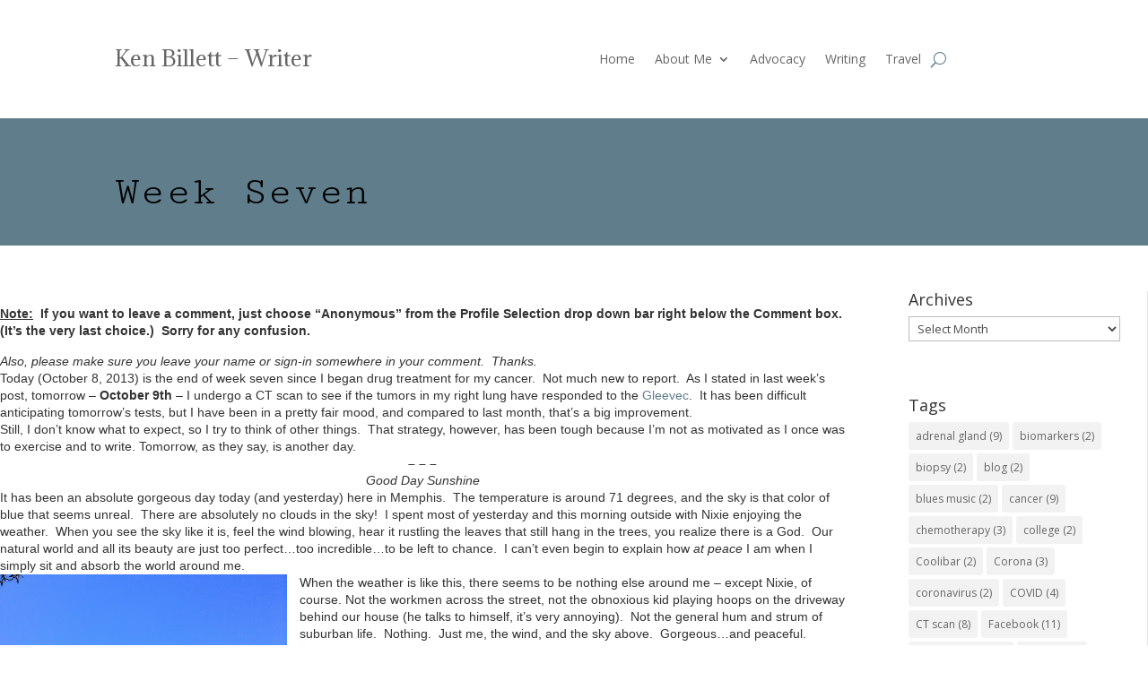

--- FILE ---
content_type: text/html; charset=UTF-8
request_url: http://kenbillett.com/in-difficulty-lies/week-seven/
body_size: 10041
content:
<!DOCTYPE html>
<html lang="en">
<head>
	<meta charset="UTF-8" />
<meta http-equiv="X-UA-Compatible" content="IE=edge">
	<link rel="pingback" href="http://kenbillett.com/xmlrpc.php" />

	<script type="text/javascript">
		document.documentElement.className = 'js';
	</script>
	
	<script>var et_site_url='http://kenbillett.com';var et_post_id='657';function et_core_page_resource_fallback(a,b){"undefined"===typeof b&&(b=a.sheet.cssRules&&0===a.sheet.cssRules.length);b&&(a.onerror=null,a.onload=null,a.href?a.href=et_site_url+"/?et_core_page_resource="+a.id+et_post_id:a.src&&(a.src=et_site_url+"/?et_core_page_resource="+a.id+et_post_id))}
</script><title>Week Seven | Ken Billett - Writer</title>
<meta name='robots' content='max-image-preview:large' />
<link rel='dns-prefetch' href='//fonts.googleapis.com' />
<link rel='dns-prefetch' href='//s.w.org' />
<link rel="alternate" type="application/rss+xml" title="Ken Billett - Writer &raquo; Feed" href="http://kenbillett.com/feed/" />
<link rel="alternate" type="application/rss+xml" title="Ken Billett - Writer &raquo; Comments Feed" href="http://kenbillett.com/comments/feed/" />
		<script type="text/javascript">
			window._wpemojiSettings = {"baseUrl":"https:\/\/s.w.org\/images\/core\/emoji\/13.1.0\/72x72\/","ext":".png","svgUrl":"https:\/\/s.w.org\/images\/core\/emoji\/13.1.0\/svg\/","svgExt":".svg","source":{"concatemoji":"http:\/\/kenbillett.com\/wp-includes\/js\/wp-emoji-release.min.js?ver=5.8.12"}};
			!function(e,a,t){var n,r,o,i=a.createElement("canvas"),p=i.getContext&&i.getContext("2d");function s(e,t){var a=String.fromCharCode;p.clearRect(0,0,i.width,i.height),p.fillText(a.apply(this,e),0,0);e=i.toDataURL();return p.clearRect(0,0,i.width,i.height),p.fillText(a.apply(this,t),0,0),e===i.toDataURL()}function c(e){var t=a.createElement("script");t.src=e,t.defer=t.type="text/javascript",a.getElementsByTagName("head")[0].appendChild(t)}for(o=Array("flag","emoji"),t.supports={everything:!0,everythingExceptFlag:!0},r=0;r<o.length;r++)t.supports[o[r]]=function(e){if(!p||!p.fillText)return!1;switch(p.textBaseline="top",p.font="600 32px Arial",e){case"flag":return s([127987,65039,8205,9895,65039],[127987,65039,8203,9895,65039])?!1:!s([55356,56826,55356,56819],[55356,56826,8203,55356,56819])&&!s([55356,57332,56128,56423,56128,56418,56128,56421,56128,56430,56128,56423,56128,56447],[55356,57332,8203,56128,56423,8203,56128,56418,8203,56128,56421,8203,56128,56430,8203,56128,56423,8203,56128,56447]);case"emoji":return!s([10084,65039,8205,55357,56613],[10084,65039,8203,55357,56613])}return!1}(o[r]),t.supports.everything=t.supports.everything&&t.supports[o[r]],"flag"!==o[r]&&(t.supports.everythingExceptFlag=t.supports.everythingExceptFlag&&t.supports[o[r]]);t.supports.everythingExceptFlag=t.supports.everythingExceptFlag&&!t.supports.flag,t.DOMReady=!1,t.readyCallback=function(){t.DOMReady=!0},t.supports.everything||(n=function(){t.readyCallback()},a.addEventListener?(a.addEventListener("DOMContentLoaded",n,!1),e.addEventListener("load",n,!1)):(e.attachEvent("onload",n),a.attachEvent("onreadystatechange",function(){"complete"===a.readyState&&t.readyCallback()})),(n=t.source||{}).concatemoji?c(n.concatemoji):n.wpemoji&&n.twemoji&&(c(n.twemoji),c(n.wpemoji)))}(window,document,window._wpemojiSettings);
		</script>
		<meta content="Divi v.4.9.7" name="generator"/><style type="text/css">
img.wp-smiley,
img.emoji {
	display: inline !important;
	border: none !important;
	box-shadow: none !important;
	height: 1em !important;
	width: 1em !important;
	margin: 0 .07em !important;
	vertical-align: -0.1em !important;
	background: none !important;
	padding: 0 !important;
}
</style>
	<link rel='stylesheet' id='sgr_main-css'  href='http://kenbillett.com/wp-content/plugins/simple-google-recaptcha/sgr.css?ver=1631800664' type='text/css' media='all' />
<link rel='stylesheet' id='wp-block-library-css'  href='http://kenbillett.com/wp-includes/css/dist/block-library/style.min.css?ver=5.8.12' type='text/css' media='all' />
<link rel='stylesheet' id='divi-fonts-css'  href='http://fonts.googleapis.com/css?family=Open+Sans:300italic,400italic,600italic,700italic,800italic,400,300,600,700,800&#038;subset=latin,latin-ext&#038;display=swap' type='text/css' media='all' />
<link rel='stylesheet' id='divi-style-css'  href='http://kenbillett.com/wp-content/themes/Divi/style.css?ver=4.9.7' type='text/css' media='all' />
<link rel='stylesheet' id='et-builder-googlefonts-cached-css'  href='http://fonts.googleapis.com/css?family=Adamina:regular|Cutive+Mono:regular&#038;subset=latin,latin-ext&#038;display=swap' type='text/css' media='all' />
<script type='text/javascript' id='sgr_main-js-extra'>
/* <![CDATA[ */
var sgr_main = {"sgr_site_key":"6LcIuW8cAAAAAMHwV9c2dzMuD48ASiuCY-7K-TeF"};
/* ]]> */
</script>
<script type='text/javascript' src='http://kenbillett.com/wp-content/plugins/simple-google-recaptcha/sgr.js?ver=1631800664' id='sgr_main-js'></script>
<script type='text/javascript' src='http://kenbillett.com/wp-includes/js/jquery/jquery.min.js?ver=3.6.0' id='jquery-core-js'></script>
<script type='text/javascript' src='http://kenbillett.com/wp-includes/js/jquery/jquery-migrate.min.js?ver=3.3.2' id='jquery-migrate-js'></script>
<link rel="https://api.w.org/" href="http://kenbillett.com/wp-json/" /><link rel="alternate" type="application/json" href="http://kenbillett.com/wp-json/wp/v2/posts/657" /><link rel="EditURI" type="application/rsd+xml" title="RSD" href="http://kenbillett.com/xmlrpc.php?rsd" />
<link rel="wlwmanifest" type="application/wlwmanifest+xml" href="http://kenbillett.com/wp-includes/wlwmanifest.xml" /> 
<meta name="generator" content="WordPress 5.8.12" />
<link rel="canonical" href="http://kenbillett.com/in-difficulty-lies/week-seven/" />
<link rel='shortlink' href='http://kenbillett.com/?p=657' />
<link rel="alternate" type="application/json+oembed" href="http://kenbillett.com/wp-json/oembed/1.0/embed?url=http%3A%2F%2Fkenbillett.com%2Fin-difficulty-lies%2Fweek-seven%2F" />
<link rel="alternate" type="text/xml+oembed" href="http://kenbillett.com/wp-json/oembed/1.0/embed?url=http%3A%2F%2Fkenbillett.com%2Fin-difficulty-lies%2Fweek-seven%2F&#038;format=xml" />
<meta name="viewport" content="width=device-width, initial-scale=1.0, maximum-scale=1.0, user-scalable=0" /><link rel="preload" href="http://kenbillett.com/wp-content/themes/Divi/core/admin/fonts/modules.ttf" as="font" crossorigin="anonymous"><link rel="icon" href="http://kenbillett.com/wp-content/uploads/2021/06/cropped-favicon-32x32.png" sizes="32x32" />
<link rel="icon" href="http://kenbillett.com/wp-content/uploads/2021/06/cropped-favicon-192x192.png" sizes="192x192" />
<link rel="apple-touch-icon" href="http://kenbillett.com/wp-content/uploads/2021/06/cropped-favicon-180x180.png" />
<meta name="msapplication-TileImage" content="http://kenbillett.com/wp-content/uploads/2021/06/cropped-favicon-270x270.png" />
<link rel="stylesheet" id="et-divi-customizer-global-cached-inline-styles" href="http://kenbillett.com/wp-content/et-cache/global/et-divi-customizer-global-17658964676381.min.css" onerror="et_core_page_resource_fallback(this, true)" onload="et_core_page_resource_fallback(this)" /><link rel="stylesheet" id="et-core-unified-tb-205-tb-481-tb-863-657-cached-inline-styles" href="http://kenbillett.com/wp-content/et-cache/657/et-core-unified-tb-205-tb-481-tb-863-657-17659875368077.min.css" onerror="et_core_page_resource_fallback(this, true)" onload="et_core_page_resource_fallback(this)" /></head>
<body class="post-template-default single single-post postid-657 single-format-standard et-tb-has-template et-tb-has-header et-tb-has-body et-tb-has-footer et_pb_button_helper_class et_cover_background et_pb_gutter osx et_pb_gutters3 et_divi_theme et-db et_minified_js et_minified_css">
	<div id="page-container">
<div id="et-boc" class="et-boc">
			
		<header class="et-l et-l--header">
			<div class="et_builder_inner_content et_pb_gutters3"><div class="et_pb_section et_pb_section_0_tb_header et_section_regular" >
				
				
				
				
					<div class="et_pb_row et_pb_row_0_tb_header et_pb_row--with-menu">
				<div class="et_pb_column et_pb_column_1_2 et_pb_column_0_tb_header  et_pb_css_mix_blend_mode_passthrough">
				
				
				<div class="et_pb_module et_pb_text et_pb_text_0_tb_header  et_pb_text_align_left et_pb_bg_layout_light">
				
				
				<div class="et_pb_text_inner"><p>Ken Billett &#8211; Writer</p></div>
			</div> <!-- .et_pb_text -->
			</div> <!-- .et_pb_column --><div class="et_pb_column et_pb_column_1_2 et_pb_column_1_tb_header  et_pb_css_mix_blend_mode_passthrough et-last-child et_pb_column--with-menu">
				
				
				<div class="et_pb_module et_pb_menu et_pb_menu_0_tb_header et_pb_bg_layout_light  et_pb_text_align_left et_dropdown_animation_fade et_pb_menu--without-logo et_pb_menu--style-left_aligned">
					
					
					<div class="et_pb_menu_inner_container clearfix">
						
						<div class="et_pb_menu__wrap">
							<div class="et_pb_menu__menu">
								<nav class="et-menu-nav"><ul id="menu-main-menu" class="et-menu nav"><li class="et_pb_menu_page_id-home menu-item menu-item-type-post_type menu-item-object-page menu-item-home menu-item-245"><a href="http://kenbillett.com/">Home</a></li>
<li class="et_pb_menu_page_id-193 menu-item menu-item-type-post_type menu-item-object-page menu-item-has-children menu-item-204"><a href="http://kenbillett.com/about/">About Me</a>
<ul class="sub-menu">
	<li class="et_pb_menu_page_id-936 menu-item menu-item-type-post_type menu-item-object-page menu-item-939"><a href="http://kenbillett.com/a-little-history/">A Little History</a></li>
</ul>
</li>
<li class="et_pb_menu_page_id-447 menu-item menu-item-type-post_type menu-item-object-page menu-item-453"><a href="http://kenbillett.com/advocacy/">Advocacy</a></li>
<li class="et_pb_menu_page_id-449 menu-item menu-item-type-post_type menu-item-object-page menu-item-452"><a href="http://kenbillett.com/writing/">Writing</a></li>
<li class="et_pb_menu_page_id-242 menu-item menu-item-type-post_type menu-item-object-page menu-item-244"><a href="http://kenbillett.com/travel/">Travel</a></li>
</ul></nav>
							</div>
							
							<button type="button" class="et_pb_menu__icon et_pb_menu__search-button"></button>
							<div class="et_mobile_nav_menu">
				<div class="mobile_nav closed">
					<span class="mobile_menu_bar"></span>
				</div>
			</div>
						</div>
						<div class="et_pb_menu__search-container et_pb_menu__search-container--disabled">
				<div class="et_pb_menu__search">
					<form role="search" method="get" class="et_pb_menu__search-form" action="http://kenbillett.com/">
						<input type="search" class="et_pb_menu__search-input" placeholder="Search &hellip;" name="s" title="Search for:" />
					</form>
					<button type="button" class="et_pb_menu__icon et_pb_menu__close-search-button"></button>
				</div>
			</div>
					</div>
				</div>
			</div> <!-- .et_pb_column -->
				
				
			</div> <!-- .et_pb_row -->
				
				
			</div> <!-- .et_pb_section -->		</div><!-- .et_builder_inner_content -->
	</header><!-- .et-l -->
	<div id="et-main-area">
	
    <div id="main-content">
    <div class="et-l et-l--body">
			<div class="et_builder_inner_content et_pb_gutters3">
		<div class="et_pb_section et_pb_section_0_tb_body et_pb_with_background et_section_regular" >
				
				
				
				
					<div class="et_pb_row et_pb_row_0_tb_body">
				<div class="et_pb_column et_pb_column_4_4 et_pb_column_0_tb_body  et_pb_css_mix_blend_mode_passthrough et-last-child">
				
				
				<div class="et_pb_module et_pb_image et_pb_image_0_tb_body">
				
				
				<span class="et_pb_image_wrap "><img loading="lazy" width="647" height="8" src="http://kenbillett.com/wp-content/uploads/2021/06/freelance-writer-05.png" alt="" title="freelance-writer-05" srcset="http://kenbillett.com/wp-content/uploads/2021/06/freelance-writer-05.png 647w, http://kenbillett.com/wp-content/uploads/2021/06/freelance-writer-05-480x6.png 480w" sizes="(min-width: 0px) and (max-width: 480px) 480px, (min-width: 481px) 647px, 100vw" class="wp-image-214" /></span>
			</div><div class="et_pb_module et_pb_post_title et_pb_post_title_0_tb_body et_pb_bg_layout_light  et_pb_text_align_left"   >
				
				
				
				<div class="et_pb_title_container">
					<h1 class="entry-title">Week Seven</h1>
				</div>
				
			</div>
			</div> <!-- .et_pb_column -->
				
				
			</div> <!-- .et_pb_row -->
				
				
			</div> <!-- .et_pb_section --><div class="et_pb_section et_pb_section_1_tb_body et_section_regular" >
				
				
				
				
					<div class="et_pb_row et_pb_row_1_tb_body">
				<div class="et_pb_column et_pb_column_3_4 et_pb_column_1_tb_body  et_pb_css_mix_blend_mode_passthrough">
				
				
				<div class="et_pb_module et_pb_post_content et_pb_post_content_0_tb_body">
				
				
				<p></p>
<h4 style="color: #333333; font-family: 'Helvetica Neue Light', HelveticaNeue-Light, 'Helvetica Neue', Helvetica, Arial, sans-serif; font-size: 14px; font-weight: bolder; line-height: 19px; margin-bottom: 1.12em; margin-left: 0px; margin-right: 0px; margin-top: 1.12em; padding-bottom: 0px; padding-left: 0px; padding-right: 0px; padding-top: 0px; position: relative;"><u>Note:</u>&nbsp;&nbsp;If you want to leave a comment, just choose &#8220;Anonymous&#8221; from the Profile Selection drop down bar right below the Comment box. (It&#8217;s the very last choice.) &nbsp;Sorry for any confusion.</h4>
<div style="color: #333333; font-family: 'Helvetica Neue Light', HelveticaNeue-Light, 'Helvetica Neue', Helvetica, Arial, sans-serif; font-size: 14px; line-height: 19px; margin-bottom: 0px; margin-left: 0px; margin-right: 0px; margin-top: 0px; outline-color: initial; outline-style: none; outline-width: initial; padding-bottom: 0px; padding-left: 0px; padding-right: 0px; padding-top: 0px;"><i>Also, please make sure you leave your name or sign-in somewhere in your comment. &nbsp;Thanks.</i></div>
<div style="color: #333333; font-family: 'Helvetica Neue Light', HelveticaNeue-Light, 'Helvetica Neue', Helvetica, Arial, sans-serif; font-size: 14px; line-height: 19px; margin-bottom: 0px; margin-left: 0px; margin-right: 0px; margin-top: 0px; outline-color: initial; outline-style: none; outline-width: initial; padding-bottom: 0px; padding-left: 0px; padding-right: 0px; padding-top: 0px;"></div>
<div style="margin-bottom: 0px; margin-left: 0px; margin-right: 0px; margin-top: 0px; outline-color: initial; outline-style: none; outline-width: initial; padding-bottom: 0px; padding-left: 0px; padding-right: 0px; padding-top: 0px;">
<div style="color: #333333; font-family: 'Helvetica Neue Light', HelveticaNeue-Light, 'Helvetica Neue', Helvetica, Arial, sans-serif; font-size: 14px; line-height: 19px;">Today (October 8, 2013) is the end of week seven since I began drug treatment for my cancer. &nbsp;Not much new to report. &nbsp;As I stated in last week&#8217;s post, tomorrow &#8211; <b>October 9th</b> &#8211; I undergo a CT scan to see if the tumors in my right lung have responded to the <a href="http://en.wikipedia.org/wiki/Imatinib" target="_blank" rel="noopener">Gleevec</a>. &nbsp;It has been difficult anticipating tomorrow&#8217;s tests, but I have been in a pretty fair mood, and compared to last month, that&#8217;s a big improvement.</div>
<div style="color: #333333; font-family: 'Helvetica Neue Light', HelveticaNeue-Light, 'Helvetica Neue', Helvetica, Arial, sans-serif; font-size: 14px; line-height: 19px;"></div>
<div style="color: #333333; font-family: 'Helvetica Neue Light', HelveticaNeue-Light, 'Helvetica Neue', Helvetica, Arial, sans-serif; font-size: 14px; line-height: 19px;">Still, I don&#8217;t know what to expect, so I try to think of other things. &nbsp;That strategy, however, has been tough because I&#8217;m not as motivated as I once was to exercise and to write. Tomorrow, as they say, is another day.</div>
<div style="color: #333333; font-family: 'Helvetica Neue Light', HelveticaNeue-Light, 'Helvetica Neue', Helvetica, Arial, sans-serif; font-size: 14px; line-height: 19px;"></div>
<div style="color: #333333; font-family: 'Helvetica Neue Light', HelveticaNeue-Light, 'Helvetica Neue', Helvetica, Arial, sans-serif; font-size: 14px; line-height: 19px; text-align: center;"><b>&#8211; &#8211; &#8211;</b></div>
<div style="color: #333333; font-family: 'Helvetica Neue Light', HelveticaNeue-Light, 'Helvetica Neue', Helvetica, Arial, sans-serif; font-size: 14px; line-height: 19px;"></div>
<div style="color: #333333; font-family: 'Helvetica Neue Light', HelveticaNeue-Light, 'Helvetica Neue', Helvetica, Arial, sans-serif; font-size: 14px; line-height: 19px; text-align: center;"><i>Good Day Sunshine</i></div>
<div style="color: #333333; font-family: 'Helvetica Neue Light', HelveticaNeue-Light, 'Helvetica Neue', Helvetica, Arial, sans-serif; font-size: 14px; line-height: 19px;"></div>
<div style="color: #333333; font-family: 'Helvetica Neue Light', HelveticaNeue-Light, 'Helvetica Neue', Helvetica, Arial, sans-serif; font-size: 14px; line-height: 19px;">It has been an absolute gorgeous day today (and yesterday) here in Memphis. &nbsp;The temperature is around 71 degrees, and the sky is that color of blue that seems unreal. &nbsp;There are absolutely no clouds in the sky! &nbsp;I spent most of yesterday and this morning outside with Nixie enjoying the weather. &nbsp;When you see the sky like it is, feel the wind blowing, hear it rustling the leaves that still hang in the trees, you realize there is a God. &nbsp;Our natural world and all its beauty are just too perfect&#8230;too incredible&#8230;to be left to chance. &nbsp;I can&#8217;t even begin to explain how <i>at peace</i> I am when I simply sit and absorb the world around me.</div>
<div style="color: #333333; font-family: 'Helvetica Neue Light', HelveticaNeue-Light, 'Helvetica Neue', Helvetica, Arial, sans-serif; font-size: 14px; line-height: 19px;"></div>
<table cellpadding="0" cellspacing="0" style="color: #333333; float: left; font-family: 'Helvetica Neue Light', HelveticaNeue-Light, 'Helvetica Neue', Helvetica, Arial, sans-serif; font-size: 14px; line-height: 19px; margin-right: 1em; text-align: left;">
<tbody>
<tr>
<td style="text-align: center;"><a href="http://2.bp.blogspot.com/-c10ZP1zHaqw/UlRfjlPiFjI/AAAAAAAAHs4/iQWHIXD_L8k/s1600/photo_sky+blue.JPG" style="clear: left; margin-bottom: 1em; margin-left: auto; margin-right: auto;"><img loading="lazy" border="0" height="240" src="http://2.bp.blogspot.com/-c10ZP1zHaqw/UlRfjlPiFjI/AAAAAAAAHs4/iQWHIXD_L8k/s320/photo_sky+blue.JPG" width="320" /></a></td>
</tr>
<tr>
<td style="text-align: center;">Today&#8217;s sky from my driveway.</p>
<p></td>
</tr>
</tbody>
</table>
<div style="color: #333333; font-family: 'Helvetica Neue Light', HelveticaNeue-Light, 'Helvetica Neue', Helvetica, Arial, sans-serif; font-size: 14px; line-height: 19px;">When the weather is like this, there seems to be nothing else around me &#8211; except Nixie, of course. Not the workmen across the street, not the obnoxious kid playing hoops on the driveway behind our house (he talks to himself, it&#8217;s very annoying). &nbsp;Not the general hum and strum of suburban life. &nbsp;Nothing. &nbsp;Just me, the wind, and the sky above. &nbsp;Gorgeous&#8230;and peaceful.</div>
<div style="color: #333333; font-family: 'Helvetica Neue Light', HelveticaNeue-Light, 'Helvetica Neue', Helvetica, Arial, sans-serif; font-size: 14px; line-height: 19px;"></div>
<div style="color: #333333; font-family: 'Helvetica Neue Light', HelveticaNeue-Light, 'Helvetica Neue', Helvetica, Arial, sans-serif; font-size: 14px; line-height: 19px;">I had to rewrite this post because I originally wanted to title it <i>Beautiful Dreamer</i>. &nbsp;But last night another song came into my head. &nbsp;One that I think captured my mood today &#8211; <i>Good Day</i> <i>Sunshine</i> by The Beatles.</div>
<div style="color: #333333; font-family: 'Helvetica Neue Light', HelveticaNeue-Light, 'Helvetica Neue', Helvetica, Arial, sans-serif; font-size: 14px; line-height: 19px;"></div>
<p><span style="color: #333333; font-family: 'Helvetica Neue Light', HelveticaNeue-Light, 'Helvetica Neue', Helvetica, Arial, sans-serif;"><span style="font-size: 14px; line-height: 19px;"><b>I need to laugh, and when the sun is out</b></span></span><br /><span style="color: #333333; font-family: 'Helvetica Neue Light', HelveticaNeue-Light, 'Helvetica Neue', Helvetica, Arial, sans-serif;"><span style="font-size: 14px; line-height: 19px;"><b>I&#8217;ve got something I can laugh about,</b></span></span><br /><span style="color: #333333; font-family: 'Helvetica Neue Light', HelveticaNeue-Light, 'Helvetica Neue', Helvetica, Arial, sans-serif;"><span style="font-size: 14px; line-height: 19px;"><b>I feel good, in a special way.</b></span></span><br /><span style="color: #333333; font-family: 'Helvetica Neue Light', HelveticaNeue-Light, 'Helvetica Neue', Helvetica, Arial, sans-serif;"><span style="font-size: 14px; line-height: 19px;"><b>I&#8217;m in love and it&#8217;s a sunny day.</b></span></span><br /><span style="color: #333333; font-family: 'Helvetica Neue Light', HelveticaNeue-Light, 'Helvetica Neue', Helvetica, Arial, sans-serif;"><span style="font-size: 14px; line-height: 19px;"><br /></span></span><span style="color: #333333; font-family: 'Helvetica Neue Light', HelveticaNeue-Light, 'Helvetica Neue', Helvetica, Arial, sans-serif;"><span style="font-size: 14px; line-height: 19px;">Given what tomorrow may bring, I definitely need to laugh. &nbsp;And, yes, I <b>do</b> feel good in a special way. &nbsp;I know that I can&#8217;t control tomorrow&#8217;s outcome. &nbsp;It&#8217;s all part of the journey, and I&#8217;ve got to have faith.</span></span></p>
<div style="color: #333333; font-family: 'Helvetica Neue Light', HelveticaNeue-Light, 'Helvetica Neue', Helvetica, Arial, sans-serif; font-size: 14px; line-height: 19px;"></div>
<div style="color: #333333; font-family: 'Helvetica Neue Light', HelveticaNeue-Light, 'Helvetica Neue', Helvetica, Arial, sans-serif; font-size: 14px; line-height: 19px;">Faith will see me through&#8230;I now know that.</div>
<div style="color: #333333; font-family: 'Helvetica Neue Light', HelveticaNeue-Light, 'Helvetica Neue', Helvetica, Arial, sans-serif; font-size: 14px; line-height: 19px;"></div>
<div style="color: #333333; font-family: 'Helvetica Neue Light', HelveticaNeue-Light, 'Helvetica Neue', Helvetica, Arial, sans-serif; font-size: 14px; line-height: 19px;">We&#8217;ll <i>talk</i> soon.</div>
<div style="color: #333333; font-family: 'Helvetica Neue Light', HelveticaNeue-Light, 'Helvetica Neue', Helvetica, Arial, sans-serif; font-size: 14px; line-height: 19px;"></div>
<div style="color: #333333; font-family: 'Helvetica Neue Light', HelveticaNeue-Light, 'Helvetica Neue', Helvetica, Arial, sans-serif; font-size: 14px; line-height: 19px;"></div>
<div style="color: #333333; font-family: 'Helvetica Neue Light', HelveticaNeue-Light, 'Helvetica Neue', Helvetica, Arial, sans-serif; font-size: 14px; line-height: 19px;"></div>
<div style="color: #333333; font-family: 'Helvetica Neue Light', HelveticaNeue-Light, 'Helvetica Neue', Helvetica, Arial, sans-serif; font-size: 14px; line-height: 19px;"></div>
<div style="color: #333333; font-family: 'Helvetica Neue Light', HelveticaNeue-Light, 'Helvetica Neue', Helvetica, Arial, sans-serif; font-size: 14px; line-height: 19px;"></div>
</div>

			</div> <!-- .et_pb_post_content --><div class="et_pb_module et_pb_comments_0_tb_body et_pb_comments_module et_pb_bg_layout_light">
				
				
				<!-- You can start editing here. -->


<section id="comment-wrap">
	<h1 id="comments" class="page_title">0 Comments</h1>
		   <div id="comment-section" class="nocomments">
		  			 <!-- If comments are closed. -->

		  	   </div>
		
	</section>

			</div>
			</div> <!-- .et_pb_column --><div class="et_pb_column et_pb_column_1_4 et_pb_column_2_tb_body  et_pb_css_mix_blend_mode_passthrough et-last-child">
				
				
				<div class="et_pb_module et_pb_sidebar_0_tb_body et_pb_widget_area clearfix et_pb_widget_area_left et_pb_bg_layout_light">
				
				
				<div id="archives-5" class="et_pb_widget widget_archive"><h4 class="widgettitle">Archives</h4>		<label class="screen-reader-text" for="archives-dropdown-5">Archives</label>
		<select id="archives-dropdown-5" name="archive-dropdown">
			
			<option value="">Select Month</option>
				<option value='http://kenbillett.com/2022/04/'> April 2022 &nbsp;(1)</option>
	<option value='http://kenbillett.com/2022/01/'> January 2022 &nbsp;(1)</option>
	<option value='http://kenbillett.com/2021/12/'> December 2021 &nbsp;(1)</option>
	<option value='http://kenbillett.com/2021/09/'> September 2021 &nbsp;(1)</option>
	<option value='http://kenbillett.com/2021/06/'> June 2021 &nbsp;(1)</option>
	<option value='http://kenbillett.com/2021/05/'> May 2021 &nbsp;(1)</option>
	<option value='http://kenbillett.com/2021/03/'> March 2021 &nbsp;(1)</option>
	<option value='http://kenbillett.com/2021/02/'> February 2021 &nbsp;(1)</option>
	<option value='http://kenbillett.com/2020/12/'> December 2020 &nbsp;(2)</option>
	<option value='http://kenbillett.com/2020/10/'> October 2020 &nbsp;(2)</option>
	<option value='http://kenbillett.com/2020/09/'> September 2020 &nbsp;(2)</option>
	<option value='http://kenbillett.com/2020/08/'> August 2020 &nbsp;(2)</option>
	<option value='http://kenbillett.com/2020/07/'> July 2020 &nbsp;(1)</option>
	<option value='http://kenbillett.com/2020/06/'> June 2020 &nbsp;(1)</option>
	<option value='http://kenbillett.com/2020/05/'> May 2020 &nbsp;(2)</option>
	<option value='http://kenbillett.com/2020/04/'> April 2020 &nbsp;(1)</option>
	<option value='http://kenbillett.com/2020/03/'> March 2020 &nbsp;(3)</option>
	<option value='http://kenbillett.com/2020/01/'> January 2020 &nbsp;(1)</option>
	<option value='http://kenbillett.com/2019/12/'> December 2019 &nbsp;(1)</option>
	<option value='http://kenbillett.com/2019/10/'> October 2019 &nbsp;(16)</option>
	<option value='http://kenbillett.com/2019/09/'> September 2019 &nbsp;(1)</option>
	<option value='http://kenbillett.com/2019/08/'> August 2019 &nbsp;(1)</option>
	<option value='http://kenbillett.com/2019/06/'> June 2019 &nbsp;(2)</option>
	<option value='http://kenbillett.com/2019/05/'> May 2019 &nbsp;(3)</option>
	<option value='http://kenbillett.com/2019/01/'> January 2019 &nbsp;(2)</option>
	<option value='http://kenbillett.com/2018/11/'> November 2018 &nbsp;(2)</option>
	<option value='http://kenbillett.com/2018/09/'> September 2018 &nbsp;(1)</option>
	<option value='http://kenbillett.com/2018/08/'> August 2018 &nbsp;(1)</option>
	<option value='http://kenbillett.com/2018/07/'> July 2018 &nbsp;(2)</option>
	<option value='http://kenbillett.com/2018/06/'> June 2018 &nbsp;(2)</option>
	<option value='http://kenbillett.com/2017/09/'> September 2017 &nbsp;(3)</option>
	<option value='http://kenbillett.com/2017/07/'> July 2017 &nbsp;(1)</option>
	<option value='http://kenbillett.com/2017/04/'> April 2017 &nbsp;(1)</option>
	<option value='http://kenbillett.com/2017/02/'> February 2017 &nbsp;(1)</option>
	<option value='http://kenbillett.com/2017/01/'> January 2017 &nbsp;(3)</option>
	<option value='http://kenbillett.com/2016/03/'> March 2016 &nbsp;(3)</option>
	<option value='http://kenbillett.com/2016/02/'> February 2016 &nbsp;(3)</option>
	<option value='http://kenbillett.com/2016/01/'> January 2016 &nbsp;(3)</option>
	<option value='http://kenbillett.com/2015/12/'> December 2015 &nbsp;(2)</option>
	<option value='http://kenbillett.com/2015/03/'> March 2015 &nbsp;(1)</option>
	<option value='http://kenbillett.com/2015/02/'> February 2015 &nbsp;(9)</option>
	<option value='http://kenbillett.com/2015/01/'> January 2015 &nbsp;(2)</option>
	<option value='http://kenbillett.com/2014/10/'> October 2014 &nbsp;(1)</option>
	<option value='http://kenbillett.com/2014/06/'> June 2014 &nbsp;(4)</option>
	<option value='http://kenbillett.com/2014/05/'> May 2014 &nbsp;(2)</option>
	<option value='http://kenbillett.com/2014/04/'> April 2014 &nbsp;(2)</option>
	<option value='http://kenbillett.com/2014/02/'> February 2014 &nbsp;(1)</option>
	<option value='http://kenbillett.com/2014/01/'> January 2014 &nbsp;(4)</option>
	<option value='http://kenbillett.com/2013/12/'> December 2013 &nbsp;(4)</option>
	<option value='http://kenbillett.com/2013/11/'> November 2013 &nbsp;(2)</option>
	<option value='http://kenbillett.com/2013/10/'> October 2013 &nbsp;(4)</option>
	<option value='http://kenbillett.com/2013/09/'> September 2013 &nbsp;(7)</option>
	<option value='http://kenbillett.com/2013/08/'> August 2013 &nbsp;(3)</option>
	<option value='http://kenbillett.com/2010/12/'> December 2010 &nbsp;(1)</option>

		</select>

<script type="text/javascript">
/* <![CDATA[ */
(function() {
	var dropdown = document.getElementById( "archives-dropdown-5" );
	function onSelectChange() {
		if ( dropdown.options[ dropdown.selectedIndex ].value !== '' ) {
			document.location.href = this.options[ this.selectedIndex ].value;
		}
	}
	dropdown.onchange = onSelectChange;
})();
/* ]]> */
</script>
			</div> <!-- end .et_pb_widget --><div id="tag_cloud-2" class="et_pb_widget widget_tag_cloud"><h4 class="widgettitle">Tags</h4><div class="tagcloud"><a href="http://kenbillett.com/tag/adrenal-gland/" class="tag-cloud-link tag-link-682 tag-link-position-1" style="font-size: 20.133333333333pt;" aria-label="adrenal gland (9 items)">adrenal gland<span class="tag-link-count"> (9)</span></a>
<a href="http://kenbillett.com/tag/biomarkers/" class="tag-cloud-link tag-link-693 tag-link-position-2" style="font-size: 8pt;" aria-label="biomarkers (2 items)">biomarkers<span class="tag-link-count"> (2)</span></a>
<a href="http://kenbillett.com/tag/biopsy/" class="tag-cloud-link tag-link-694 tag-link-position-3" style="font-size: 8pt;" aria-label="biopsy (2 items)">biopsy<span class="tag-link-count"> (2)</span></a>
<a href="http://kenbillett.com/tag/blog/" class="tag-cloud-link tag-link-697 tag-link-position-4" style="font-size: 8pt;" aria-label="blog (2 items)">blog<span class="tag-link-count"> (2)</span></a>
<a href="http://kenbillett.com/tag/blues-music/" class="tag-cloud-link tag-link-700 tag-link-position-5" style="font-size: 8pt;" aria-label="blues music (2 items)">blues music<span class="tag-link-count"> (2)</span></a>
<a href="http://kenbillett.com/tag/cancer/" class="tag-cloud-link tag-link-709 tag-link-position-6" style="font-size: 20.133333333333pt;" aria-label="cancer (9 items)">cancer<span class="tag-link-count"> (9)</span></a>
<a href="http://kenbillett.com/tag/chemotherapy/" class="tag-cloud-link tag-link-715 tag-link-position-7" style="font-size: 10.8pt;" aria-label="chemotherapy (3 items)">chemotherapy<span class="tag-link-count"> (3)</span></a>
<a href="http://kenbillett.com/tag/college/" class="tag-cloud-link tag-link-725 tag-link-position-8" style="font-size: 8pt;" aria-label="college (2 items)">college<span class="tag-link-count"> (2)</span></a>
<a href="http://kenbillett.com/tag/coolibar/" class="tag-cloud-link tag-link-728 tag-link-position-9" style="font-size: 8pt;" aria-label="Coolibar (2 items)">Coolibar<span class="tag-link-count"> (2)</span></a>
<a href="http://kenbillett.com/tag/corona/" class="tag-cloud-link tag-link-729 tag-link-position-10" style="font-size: 10.8pt;" aria-label="Corona (3 items)">Corona<span class="tag-link-count"> (3)</span></a>
<a href="http://kenbillett.com/tag/coronavirus/" class="tag-cloud-link tag-link-730 tag-link-position-11" style="font-size: 8pt;" aria-label="coronavirus (2 items)">coronavirus<span class="tag-link-count"> (2)</span></a>
<a href="http://kenbillett.com/tag/covid/" class="tag-cloud-link tag-link-731 tag-link-position-12" style="font-size: 13.133333333333pt;" aria-label="COVID (4 items)">COVID<span class="tag-link-count"> (4)</span></a>
<a href="http://kenbillett.com/tag/ct-scan/" class="tag-cloud-link tag-link-733 tag-link-position-13" style="font-size: 18.966666666667pt;" aria-label="CT scan (8 items)">CT scan<span class="tag-link-count"> (8)</span></a>
<a href="http://kenbillett.com/tag/facebook/" class="tag-cloud-link tag-link-748 tag-link-position-14" style="font-size: 22pt;" aria-label="Facebook (11 items)">Facebook<span class="tag-link-count"> (11)</span></a>
<a href="http://kenbillett.com/tag/friday-the-13th/" class="tag-cloud-link tag-link-757 tag-link-position-15" style="font-size: 8pt;" aria-label="Friday the 13th (2 items)">Friday the 13th<span class="tag-link-count"> (2)</span></a>
<a href="http://kenbillett.com/tag/gleevec/" class="tag-cloud-link tag-link-764 tag-link-position-16" style="font-size: 17.8pt;" aria-label="Gleevec (7 items)">Gleevec<span class="tag-link-count"> (7)</span></a>
<a href="http://kenbillett.com/tag/heart/" class="tag-cloud-link tag-link-770 tag-link-position-17" style="font-size: 8pt;" aria-label="heart (2 items)">heart<span class="tag-link-count"> (2)</span></a>
<a href="http://kenbillett.com/tag/heart-attack/" class="tag-cloud-link tag-link-771 tag-link-position-18" style="font-size: 16.633333333333pt;" aria-label="heart attack (6 items)">heart attack<span class="tag-link-count"> (6)</span></a>
<a href="http://kenbillett.com/tag/immunotherapy/" class="tag-cloud-link tag-link-781 tag-link-position-19" style="font-size: 17.8pt;" aria-label="immunotherapy (7 items)">immunotherapy<span class="tag-link-count"> (7)</span></a>
<a href="http://kenbillett.com/tag/infusion/" class="tag-cloud-link tag-link-783 tag-link-position-20" style="font-size: 16.633333333333pt;" aria-label="infusion (6 items)">infusion<span class="tag-link-count"> (6)</span></a>
<a href="http://kenbillett.com/tag/journey/" class="tag-cloud-link tag-link-787 tag-link-position-21" style="font-size: 10.8pt;" aria-label="journey (3 items)">journey<span class="tag-link-count"> (3)</span></a>
<a href="http://kenbillett.com/tag/keytruda/" class="tag-cloud-link tag-link-789 tag-link-position-22" style="font-size: 17.8pt;" aria-label="Keytruda (7 items)">Keytruda<span class="tag-link-count"> (7)</span></a>
<a href="http://kenbillett.com/tag/kidney/" class="tag-cloud-link tag-link-790 tag-link-position-23" style="font-size: 8pt;" aria-label="kidney (2 items)">kidney<span class="tag-link-count"> (2)</span></a>
<a href="http://kenbillett.com/tag/melanoma/" class="tag-cloud-link tag-link-804 tag-link-position-24" style="font-size: 22pt;" aria-label="melanoma (11 items)">melanoma<span class="tag-link-count"> (11)</span></a>
<a href="http://kenbillett.com/tag/melanoma-in-situ/" class="tag-cloud-link tag-link-805 tag-link-position-25" style="font-size: 8pt;" aria-label="melanoma in situ (2 items)">melanoma in situ<span class="tag-link-count"> (2)</span></a>
<a href="http://kenbillett.com/tag/melanoma-research-foundation/" class="tag-cloud-link tag-link-807 tag-link-position-26" style="font-size: 8pt;" aria-label="Melanoma Research Foundation (2 items)">Melanoma Research Foundation<span class="tag-link-count"> (2)</span></a>
<a href="http://kenbillett.com/tag/metastatic-melanoma/" class="tag-cloud-link tag-link-811 tag-link-position-27" style="font-size: 15pt;" aria-label="metastatic melanoma (5 items)">metastatic melanoma<span class="tag-link-count"> (5)</span></a>
<a href="http://kenbillett.com/tag/mri/" class="tag-cloud-link tag-link-817 tag-link-position-28" style="font-size: 8pt;" aria-label="MRI (2 items)">MRI<span class="tag-link-count"> (2)</span></a>
<a href="http://kenbillett.com/tag/oncologist/" class="tag-cloud-link tag-link-827 tag-link-position-29" style="font-size: 13.133333333333pt;" aria-label="oncologist (4 items)">oncologist<span class="tag-link-count"> (4)</span></a>
<a href="http://kenbillett.com/tag/pandemic/" class="tag-cloud-link tag-link-831 tag-link-position-30" style="font-size: 10.8pt;" aria-label="pandemic (3 items)">pandemic<span class="tag-link-count"> (3)</span></a>
<a href="http://kenbillett.com/tag/pet-scan/" class="tag-cloud-link tag-link-835 tag-link-position-31" style="font-size: 13.133333333333pt;" aria-label="PET scan (4 items)">PET scan<span class="tag-link-count"> (4)</span></a>
<a href="http://kenbillett.com/tag/quarantine/" class="tag-cloud-link tag-link-844 tag-link-position-32" style="font-size: 8pt;" aria-label="quarantine (2 items)">quarantine<span class="tag-link-count"> (2)</span></a>
<a href="http://kenbillett.com/tag/right-coronary-artery/" class="tag-cloud-link tag-link-850 tag-link-position-33" style="font-size: 8pt;" aria-label="right coronary artery (2 items)">right coronary artery<span class="tag-link-count"> (2)</span></a>
<a href="http://kenbillett.com/tag/serenity/" class="tag-cloud-link tag-link-857 tag-link-position-34" style="font-size: 8pt;" aria-label="serenity (2 items)">serenity<span class="tag-link-count"> (2)</span></a>
<a href="http://kenbillett.com/tag/side-effects/" class="tag-cloud-link tag-link-861 tag-link-position-35" style="font-size: 10.8pt;" aria-label="side effects (3 items)">side effects<span class="tag-link-count"> (3)</span></a>
<a href="http://kenbillett.com/tag/skin-cancer/" class="tag-cloud-link tag-link-863 tag-link-position-36" style="font-size: 8pt;" aria-label="skin cancer (2 items)">skin cancer<span class="tag-link-count"> (2)</span></a>
<a href="http://kenbillett.com/tag/skincancer-net/" class="tag-cloud-link tag-link-864 tag-link-position-37" style="font-size: 13.133333333333pt;" aria-label="Skincancer.net (4 items)">Skincancer.net<span class="tag-link-count"> (4)</span></a>
<a href="http://kenbillett.com/tag/stage-iv/" class="tag-cloud-link tag-link-872 tag-link-position-38" style="font-size: 16.633333333333pt;" aria-label="Stage IV (6 items)">Stage IV<span class="tag-link-count"> (6)</span></a>
<a href="http://kenbillett.com/tag/storyboard-memphis/" class="tag-cloud-link tag-link-875 tag-link-position-39" style="font-size: 15pt;" aria-label="StoryBoard Memphis (5 items)">StoryBoard Memphis<span class="tag-link-count"> (5)</span></a>
<a href="http://kenbillett.com/tag/sutherland-cardiology/" class="tag-cloud-link tag-link-881 tag-link-position-40" style="font-size: 8pt;" aria-label="Sutherland Cardiology (2 items)">Sutherland Cardiology<span class="tag-link-count"> (2)</span></a>
<a href="http://kenbillett.com/tag/tumor/" class="tag-cloud-link tag-link-885 tag-link-position-41" style="font-size: 8pt;" aria-label="tumor (2 items)">tumor<span class="tag-link-count"> (2)</span></a>
<a href="http://kenbillett.com/tag/tumors/" class="tag-cloud-link tag-link-886 tag-link-position-42" style="font-size: 15pt;" aria-label="tumors (5 items)">tumors<span class="tag-link-count"> (5)</span></a>
<a href="http://kenbillett.com/tag/west-cancer-center/" class="tag-cloud-link tag-link-896 tag-link-position-43" style="font-size: 21.066666666667pt;" aria-label="West Cancer Center (10 items)">West Cancer Center<span class="tag-link-count"> (10)</span></a>
<a href="http://kenbillett.com/tag/wide-local-excision/" class="tag-cloud-link tag-link-898 tag-link-position-44" style="font-size: 8pt;" aria-label="wide local excision (2 items)">wide local excision<span class="tag-link-count"> (2)</span></a>
<a href="http://kenbillett.com/tag/zoe/" class="tag-cloud-link tag-link-903 tag-link-position-45" style="font-size: 10.8pt;" aria-label="Zoe (3 items)">Zoe<span class="tag-link-count"> (3)</span></a></div>
</div> <!-- end .et_pb_widget -->
			</div> <!-- .et_pb_widget_area -->
			</div> <!-- .et_pb_column -->
				
				
			</div> <!-- .et_pb_row -->
				
				
			</div> <!-- .et_pb_section -->		</div><!-- .et_builder_inner_content -->
	</div><!-- .et-l -->
	    </div>
    
	<footer class="et-l et-l--footer">
			<div class="et_builder_inner_content et_pb_gutters3"><div class="et_pb_section et_pb_section_0_tb_footer et_pb_with_background et_section_regular" >
				
				
				
				
					<div class="et_pb_row et_pb_row_0_tb_footer">
				<div class="et_pb_column et_pb_column_1_2 et_pb_column_0_tb_footer  et_pb_css_mix_blend_mode_passthrough">
				
				
				<div class="et_pb_module et_pb_sidebar_0_tb_footer et_pb_widget_area clearfix et_pb_widget_area_left et_pb_bg_layout_light">
				
				
				
		<div id="recent-posts-4" class="et_pb_widget widget_recent_entries">
		<h4 class="widgettitle">Recent Posts</h4>
		<ul>
											<li>
					<a href="http://kenbillett.com/in-difficulty-lies/praise-you/">Praise You!</a>
									</li>
											<li>
					<a href="http://kenbillett.com/in-difficulty-lies/summertime-part-3-pride-and-joy/">Summertime (Part 3)—Pride and Joy</a>
									</li>
											<li>
					<a href="http://kenbillett.com/in-difficulty-lies/summertime-part-2-paperback-writer/">Summertime (Part 2) — Paperback Writer</a>
									</li>
											<li>
					<a href="http://kenbillett.com/in-difficulty-lies/summertime-part-1-livin-easy/">Summertime (Part 1)— Livin&#8217; Easy</a>
									</li>
											<li>
					<a href="http://kenbillett.com/in-difficulty-lies/lucky-number-13/">Lucky Number 13</a>
									</li>
					</ul>

		</div> <!-- end .et_pb_widget -->
			</div> <!-- .et_pb_widget_area -->
			</div> <!-- .et_pb_column --><div class="et_pb_column et_pb_column_1_2 et_pb_column_1_tb_footer  et_pb_css_mix_blend_mode_passthrough et-last-child">
				
				
				<div class="et_pb_with_border et_pb_module et_pb_search et_pb_search_0_tb_footer  et_pb_text_align_left et_pb_bg_layout_light">
				
				
				<form role="search" method="get" class="et_pb_searchform" action="http://kenbillett.com/">
					<div>
						<label class="screen-reader-text" for="s">Search for:</label>
						<input type="text" name="s" placeholder="" class="et_pb_s" />
						<input type="hidden" name="et_pb_searchform_submit" value="et_search_proccess" />
						
						<input type="hidden" name="et_pb_include_posts" value="yes" />
						<input type="hidden" name="et_pb_include_pages" value="yes" />
						<input type="submit" value="Search" class="et_pb_searchsubmit">
					</div>
				</form>
			</div> <!-- .et_pb_text --><div class="et_pb_module et_pb_sidebar_1_tb_footer et_pb_widget_area clearfix et_pb_widget_area_left et_pb_bg_layout_light">
				
				
				<div id="archives-7" class="et_pb_widget widget_archive"><h4 class="widgettitle">archives</h4>		<label class="screen-reader-text" for="archives-dropdown-7">archives</label>
		<select id="archives-dropdown-7" name="archive-dropdown">
			
			<option value="">Select Month</option>
				<option value='http://kenbillett.com/2022/04/'> April 2022 &nbsp;(1)</option>
	<option value='http://kenbillett.com/2022/01/'> January 2022 &nbsp;(1)</option>
	<option value='http://kenbillett.com/2021/12/'> December 2021 &nbsp;(1)</option>
	<option value='http://kenbillett.com/2021/09/'> September 2021 &nbsp;(1)</option>
	<option value='http://kenbillett.com/2021/06/'> June 2021 &nbsp;(1)</option>
	<option value='http://kenbillett.com/2021/05/'> May 2021 &nbsp;(1)</option>
	<option value='http://kenbillett.com/2021/03/'> March 2021 &nbsp;(1)</option>
	<option value='http://kenbillett.com/2021/02/'> February 2021 &nbsp;(1)</option>
	<option value='http://kenbillett.com/2020/12/'> December 2020 &nbsp;(2)</option>
	<option value='http://kenbillett.com/2020/10/'> October 2020 &nbsp;(2)</option>
	<option value='http://kenbillett.com/2020/09/'> September 2020 &nbsp;(2)</option>
	<option value='http://kenbillett.com/2020/08/'> August 2020 &nbsp;(2)</option>
	<option value='http://kenbillett.com/2020/07/'> July 2020 &nbsp;(1)</option>
	<option value='http://kenbillett.com/2020/06/'> June 2020 &nbsp;(1)</option>
	<option value='http://kenbillett.com/2020/05/'> May 2020 &nbsp;(2)</option>
	<option value='http://kenbillett.com/2020/04/'> April 2020 &nbsp;(1)</option>
	<option value='http://kenbillett.com/2020/03/'> March 2020 &nbsp;(3)</option>
	<option value='http://kenbillett.com/2020/01/'> January 2020 &nbsp;(1)</option>
	<option value='http://kenbillett.com/2019/12/'> December 2019 &nbsp;(1)</option>
	<option value='http://kenbillett.com/2019/10/'> October 2019 &nbsp;(16)</option>
	<option value='http://kenbillett.com/2019/09/'> September 2019 &nbsp;(1)</option>
	<option value='http://kenbillett.com/2019/08/'> August 2019 &nbsp;(1)</option>
	<option value='http://kenbillett.com/2019/06/'> June 2019 &nbsp;(2)</option>
	<option value='http://kenbillett.com/2019/05/'> May 2019 &nbsp;(3)</option>
	<option value='http://kenbillett.com/2019/01/'> January 2019 &nbsp;(2)</option>
	<option value='http://kenbillett.com/2018/11/'> November 2018 &nbsp;(2)</option>
	<option value='http://kenbillett.com/2018/09/'> September 2018 &nbsp;(1)</option>
	<option value='http://kenbillett.com/2018/08/'> August 2018 &nbsp;(1)</option>
	<option value='http://kenbillett.com/2018/07/'> July 2018 &nbsp;(2)</option>
	<option value='http://kenbillett.com/2018/06/'> June 2018 &nbsp;(2)</option>
	<option value='http://kenbillett.com/2017/09/'> September 2017 &nbsp;(3)</option>
	<option value='http://kenbillett.com/2017/07/'> July 2017 &nbsp;(1)</option>
	<option value='http://kenbillett.com/2017/04/'> April 2017 &nbsp;(1)</option>
	<option value='http://kenbillett.com/2017/02/'> February 2017 &nbsp;(1)</option>
	<option value='http://kenbillett.com/2017/01/'> January 2017 &nbsp;(3)</option>
	<option value='http://kenbillett.com/2016/03/'> March 2016 &nbsp;(3)</option>
	<option value='http://kenbillett.com/2016/02/'> February 2016 &nbsp;(3)</option>
	<option value='http://kenbillett.com/2016/01/'> January 2016 &nbsp;(3)</option>
	<option value='http://kenbillett.com/2015/12/'> December 2015 &nbsp;(2)</option>
	<option value='http://kenbillett.com/2015/03/'> March 2015 &nbsp;(1)</option>
	<option value='http://kenbillett.com/2015/02/'> February 2015 &nbsp;(9)</option>
	<option value='http://kenbillett.com/2015/01/'> January 2015 &nbsp;(2)</option>
	<option value='http://kenbillett.com/2014/10/'> October 2014 &nbsp;(1)</option>
	<option value='http://kenbillett.com/2014/06/'> June 2014 &nbsp;(4)</option>
	<option value='http://kenbillett.com/2014/05/'> May 2014 &nbsp;(2)</option>
	<option value='http://kenbillett.com/2014/04/'> April 2014 &nbsp;(2)</option>
	<option value='http://kenbillett.com/2014/02/'> February 2014 &nbsp;(1)</option>
	<option value='http://kenbillett.com/2014/01/'> January 2014 &nbsp;(4)</option>
	<option value='http://kenbillett.com/2013/12/'> December 2013 &nbsp;(4)</option>
	<option value='http://kenbillett.com/2013/11/'> November 2013 &nbsp;(2)</option>
	<option value='http://kenbillett.com/2013/10/'> October 2013 &nbsp;(4)</option>
	<option value='http://kenbillett.com/2013/09/'> September 2013 &nbsp;(7)</option>
	<option value='http://kenbillett.com/2013/08/'> August 2013 &nbsp;(3)</option>
	<option value='http://kenbillett.com/2010/12/'> December 2010 &nbsp;(1)</option>

		</select>

<script type="text/javascript">
/* <![CDATA[ */
(function() {
	var dropdown = document.getElementById( "archives-dropdown-7" );
	function onSelectChange() {
		if ( dropdown.options[ dropdown.selectedIndex ].value !== '' ) {
			document.location.href = this.options[ this.selectedIndex ].value;
		}
	}
	dropdown.onchange = onSelectChange;
})();
/* ]]> */
</script>
			</div> <!-- end .et_pb_widget -->
			</div> <!-- .et_pb_widget_area -->
			</div> <!-- .et_pb_column -->
				
				
			</div> <!-- .et_pb_row --><div class="et_pb_row et_pb_row_1_tb_footer">
				<div class="et_pb_column et_pb_column_1_2 et_pb_column_2_tb_footer  et_pb_css_mix_blend_mode_passthrough">
				
				
				<div class="et_pb_module et_pb_text et_pb_text_0_tb_footer  et_pb_text_align_left et_pb_bg_layout_light">
				
				
				<div class="et_pb_text_inner">Ken Billett &#8211; Grumpy Bear Writing © 2021</div>
			</div> <!-- .et_pb_text -->
			</div> <!-- .et_pb_column --><div class="et_pb_column et_pb_column_1_2 et_pb_column_3_tb_footer  et_pb_css_mix_blend_mode_passthrough et-last-child">
				
				
				<ul class="et_pb_module et_pb_social_media_follow et_pb_social_media_follow_0_tb_footer clearfix  et_pb_text_align_center et_pb_bg_layout_light">
				
				
				<li
            class='et_pb_social_media_follow_network_0_tb_footer et_pb_social_icon et_pb_social_network_link  et-social-facebook et_pb_social_media_follow_network_0_tb_footer'><a
              href='https://www.facebook.com/ken.billett'
              class='icon et_pb_with_border'
              title='Follow on Facebook'
               target="_blank"><span
                class='et_pb_social_media_follow_network_name'
                aria-hidden='true'
                >Follow</span></a></li><li
            class='et_pb_social_media_follow_network_1_tb_footer et_pb_social_icon et_pb_social_network_link  et-social-twitter et_pb_social_media_follow_network_1_tb_footer'><a
              href='https://twitter.com/KBG84'
              class='icon et_pb_with_border'
              title='Follow on Twitter'
               target="_blank"><span
                class='et_pb_social_media_follow_network_name'
                aria-hidden='true'
                >Follow</span></a></li><li
            class='et_pb_social_media_follow_network_2_tb_footer et_pb_social_icon et_pb_social_network_link  et-social-linkedin et_pb_social_media_follow_network_2_tb_footer'><a
              href='https://www.linkedin.com/in/kenwbillett/'
              class='icon et_pb_with_border'
              title='Follow on LinkedIn'
               target="_blank"><span
                class='et_pb_social_media_follow_network_name'
                aria-hidden='true'
                >Follow</span></a></li>
			</ul> <!-- .et_pb_counters -->
			</div> <!-- .et_pb_column -->
				
				
			</div> <!-- .et_pb_row -->
				
				
			</div> <!-- .et_pb_section -->		</div><!-- .et_builder_inner_content -->
	</footer><!-- .et-l -->
	    </div> <!-- #et-main-area -->

			
		</div><!-- #et-boc -->
		</div> <!-- #page-container -->

			<script type='text/javascript' id='divi-custom-script-js-extra'>
/* <![CDATA[ */
var DIVI = {"item_count":"%d Item","items_count":"%d Items"};
var et_shortcodes_strings = {"previous":"Previous","next":"Next"};
var et_pb_custom = {"ajaxurl":"http:\/\/kenbillett.com\/wp-admin\/admin-ajax.php","images_uri":"http:\/\/kenbillett.com\/wp-content\/themes\/Divi\/images","builder_images_uri":"http:\/\/kenbillett.com\/wp-content\/themes\/Divi\/includes\/builder\/images","et_frontend_nonce":"ca37047e2f","subscription_failed":"Please, check the fields below to make sure you entered the correct information.","et_ab_log_nonce":"d5893f85f3","fill_message":"Please, fill in the following fields:","contact_error_message":"Please, fix the following errors:","invalid":"Invalid email","captcha":"Captcha","prev":"Prev","previous":"Previous","next":"Next","wrong_captcha":"You entered the wrong number in captcha.","wrong_checkbox":"Checkbox","ignore_waypoints":"no","is_divi_theme_used":"1","widget_search_selector":".widget_search","ab_tests":[],"is_ab_testing_active":"","page_id":"657","unique_test_id":"","ab_bounce_rate":"5","is_cache_plugin_active":"no","is_shortcode_tracking":"","tinymce_uri":""}; var et_builder_utils_params = {"condition":{"diviTheme":true,"extraTheme":false},"scrollLocations":["app","top"],"builderScrollLocations":{"desktop":"app","tablet":"app","phone":"app"},"onloadScrollLocation":"app","builderType":"fe"}; var et_frontend_scripts = {"builderCssContainerPrefix":"#et-boc","builderCssLayoutPrefix":"#et-boc .et-l"};
var et_pb_box_shadow_elements = [];
var et_pb_motion_elements = {"desktop":[],"tablet":[],"phone":[]};
var et_pb_sticky_elements = [];
/* ]]> */
</script>
<script type='text/javascript' src='http://kenbillett.com/wp-content/themes/Divi/js/custom.unified.js?ver=4.9.7' id='divi-custom-script-js'></script>
<script type='text/javascript' src='http://kenbillett.com/wp-content/themes/Divi/core/admin/js/common.js?ver=4.9.7' id='et-core-common-js'></script>
<script type='text/javascript' src='http://kenbillett.com/wp-includes/js/wp-embed.min.js?ver=5.8.12' id='wp-embed-js'></script>
		
	</body>
</html>
